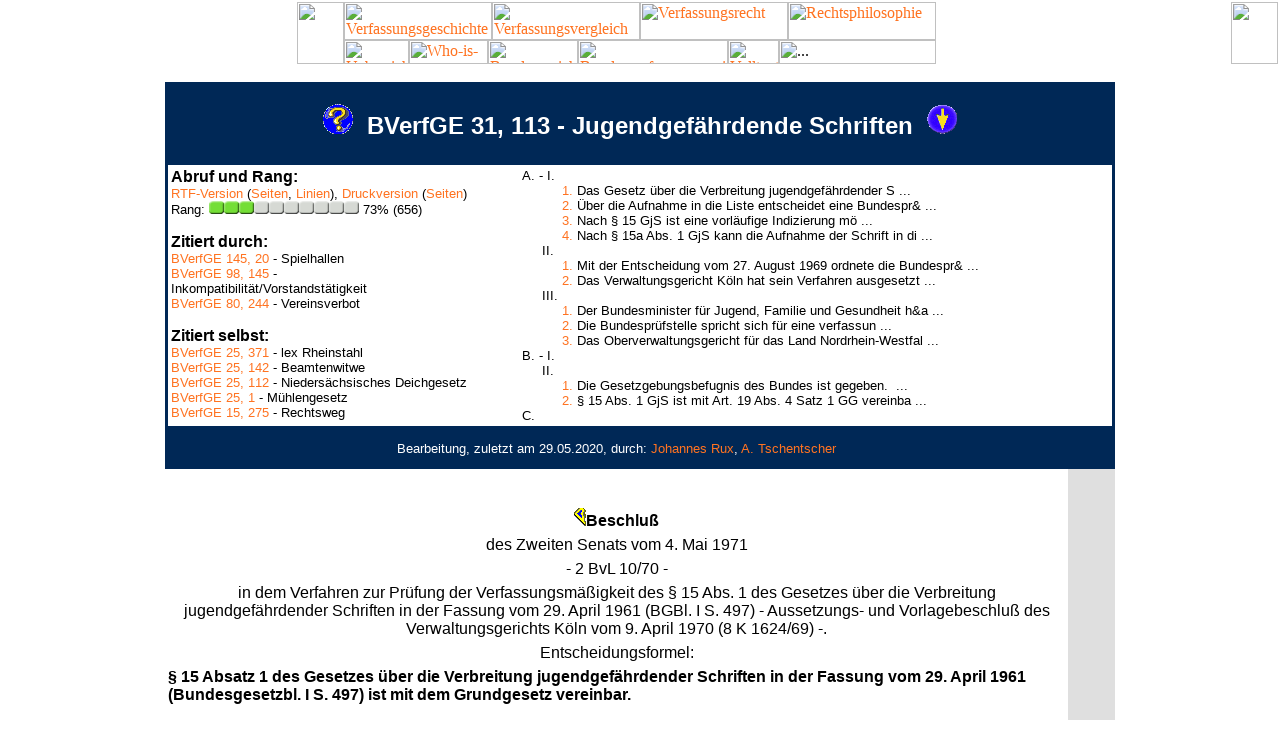

--- FILE ---
content_type: text/html
request_url: https://www.servat.unibe.ch/dfr/bv031113.html
body_size: 35627
content:
<!doctype html public "-//w3c//dtd html 4.0 transitional//en">
<html>
<head>
  <style><!--A {text-decoration:none}--></style>
  <link rel="home" href="/dfr/" />
  <link rel="index" href="/dfr/index.html" />
  <link rel="shortcut icon" href="/favicon.ico" />
  <link rel="icon" href="/favicon-i.png" />
  <link rel="apple-touch-icon" sizes="180x180" href="/favicon-i.png" />
  <meta http-equiv="Content-Type" content="text/html; charset=iso-8859-1">
  <meta name="Author" content="Prof. Dr. Axel Tschentscher, LL.M., M.A.">
  <meta name="Generator" content="Handwritten Html Template">
  <meta name="Preprocessor" content="Update Ver. 4.0">
  <meta name="Copyright" content="Prof. Dr. Axel Tschentscher, LL.M., M.A.">
  <meta name="robots" content="index, follow">
  <meta name="revisit-after" content="10 days">
  <meta name="description" content="Das Fallrecht (DFR) -- Gerichtsentscheidungen im juristischen Studium">
  <meta name="keywords" content="BVerfG BVerfGE Gericht Urteil Beschluss Bundesgericht BGE Beschwerde Entscheidungen Recht Rechtswissenschaft Gesetz">
  <title>DFR - BVerfGE 31, 113 - Jugendgef&auml;hrdende Schriften</title>

<script language="JavaScript" type="text/JavaScript">

<!--

function PreloadImages()
{
  if(document.images)
  { 
    if(!document.imglist)
      document.imglist=new Array();
    var i, j=document.imglist.length, arg=PreloadImages.arguments;
    for(i=0; i<arg.length; i++)
    if (arg[i].indexOf("#")!=0)
    { 
      document.imglist[j]=new Image;
      document.imglist[j++].src=arg[i];
    }
  }
}

//-->

</script>

</head>

<body text="#000000" bgcolor="#FFFFFF" link="#FF7321" vlink="#FF7321" alink="#FF7321" leftmargin="0" topmargin="0" marginwidth="2" marginheight="2" onLoad="PreloadImages('/b/m/bar_alld2.gif', '/b/m/bar_wiwd2.gif', '/b/m/bar_bge2.gif', '/b/m/bar_bverfg2.gif','/b/m/bar_suche2.gif')">

<div id="tabs">
<table width="100%" border="0" cellpadding="0" cellspacing="0">
  <tr valign="top" align="center">
    <td width="49%" valign="top" background="/b/m/bar_bg.gif"><img width="47" src="/b/m/bar_bg.gif" height="62" align="right" border="0"></td>
    <td width="2%" valign="top" valign="center">
      <table width="592" border="0" cellpadding="0" cellspacing="0">
        <tr><td width="592" valign="top"><a href="http://www.verfassungsgeschichte.ch/"><img width="148" src="/b/m/bar_verfgesch1.gif" alt="Verfassungsgeschichte" height="38" border="0"></a><a href="http://www.verfassungsvergleich.de/"><img width="148" src="/b/m/bar_verfvergl1.gif" alt="Verfassungsvergleich" height="38" border="0"></a><a href="http://www.verfassungsrecht.ch/"><img width="148" src="/b/m/bar_dfr2.gif" alt="Verfassungsrecht" HEIGHT="38" border="0"></a><a href="http://www.rechtsphilosophie.ch/"><img src="/b/m/bar_rphil1.gif" alt="Rechtsphilosophie" height="38" width="148" border="0"></a></td></tr>
        <tr><td width="592" valign="top"><a href="/dfr/" target="_top"><img src="/b/m/bar_alld1.gif" width="65" height="24" border="0" alt="Uebersicht"></a><a href="/strl/" target="_top"><img src="/b/m/bar_wiwd1.gif" width="79" height="24" border="0" alt="Who-is-Who"></a><a href="/dfr/dfr_bge14.html" target="_top"><img src="/b/m/bar_bge1.gif" width="90" height="24" border="0" alt="Bundesgericht"></a><a href="/dfr/dfr_bvbd140.html" target="_top"><img src="/b/m/bar_bverfg1.gif" width="150" height="24" border="0" alt="Bundesverfassungsgericht"></a><a href="/dfr/dfr_volltextsuche.html"><img src="/b/m/bar_suche1.gif" width="51" height="24" border="0" alt="Volltextsuche"></a><img src="/b/m/bar_restd.gif" width="157" height="24" border="0" alt="..."></td></tr>
      </table>
    </td>
    <td width="49%" valign="top" background="/b/m/bar_bg.gif"><img width="47" SRC="/b/m/bar_bg.gif" height="62" align="right" border="0"></td>
  </tr>
</table>
</div>
<br>

<table align="center" border="0" cellspacing="0" cellpadding="3" width="950">
<tr><td width="100%" align="center" valign="center" height="80" bgcolor="#002856" colspan="2">
<font size="+2" face="Arial" color="#FFFFFF">
<a href="/tools/DfrInfo?Command=ShowInfo&Name=bv031113"><img src="/dfr/gif/dfrinfo.gif" alt="Informationen zum Dokument" border="0" width="30" height="30" /></a>&nbsp;
<b>BVerfGE 31, 113 - Jugendgef&auml;hrdende Schriften</b>&nbsp;
<a href="#Opinion"><img src="/dfr/gif/dfrarrdn.gif" alt="Materielle Begründung" border="0" width="30" height="29" /></a>
</font></td></tr>

<tr><td width="100%" align="left" valign="top" colspan="2" bgcolor="#002856">
<table width="100%" bgcolor="#FFFFFF" cellpadding="3" cellspacing="0"><tr><td valign="top" width="33%">
<font face="Arial">
<b>Abruf und Rang:</b><br>
<font size="-1">
  <a href="/tools/DfrInfo?Command=Download&Name=bv031113">RTF-Version</a>
  (<a href="/tools/DfrInfo?Command=DownloadWithPages&Name=bv031113">Seiten</a>,&nbsp;<a href="/tools/DfrInfo?Command=DownloadExtended&Name=bv031113">Linien</a>), 
  <a href="/tools/DfrInfo?Command=ShowPrintText&Name=bv031113">Druckversion</a>
  (<a href="/tools/DfrInfo?Command=ShowPrintVersion&Name=bv031113">Seiten</a>) <br />
  Rang:&nbsp;<img src="/dfr/gif/imp3.gif" height="13" width="150" />&nbsp;73%&nbsp;(656)
</font><p />

<!-- <b>Suche:</b>
<font size="-1">
  <form method="GET" action="http://sorminiserv.unibe.ch:8080/tools/asuche.exe">
  <input type="hidden" name="Command" value="Search">
  <input type="text" size="30" name="Term" value="">
  <input type="hidden" name="Kind" value="Allgemein">
  </form>
</font><p /> -->

<b>Zitiert durch:</b><br>
<font size="-1">
<a href="/dfr/bv145020.html">BVerfGE 145, 20</a> - Spielhallen<br />
<a href="/dfr/bv098145.html">BVerfGE 98, 145</a> - Inkompatibilit&auml;t/Vorstandst&auml;tigkeit<br />
<a href="/dfr/bv080244.html">BVerfGE 80, 244</a> - Vereinsverbot<br />

</font><p />

<b>Zitiert selbst:</b><br>
<font size="-1">
<a href="/dfr/bv025371.html">BVerfGE 25, 371</a> - lex Rheinstahl<br />
<a href="/dfr/bv025142.html">BVerfGE 25, 142</a> - Beamtenwitwe<br />
<a href="/dfr/bv025112.html">BVerfGE 25, 112</a> - Nieders&auml;chsisches Deichgesetz<br />
<a href="/dfr/bv025001.html">BVerfGE 25, 1</a> - M&uuml;hlengesetz<br />
<a href="/dfr/bv015275.html">BVerfGE 15, 275</a> - Rechtsweg<br />

</font>
</font></td>

<td valign="top"><font face="Arial"><font size="-1">
<img src="/dfr/gif/space.gif" height="1" width="40" /><par2>A. - I.</par2><br />
<img src="/dfr/gif/space.gif" height="1" width="80" /><a href="#Rn001">1.</a> Das Gesetz &uuml;ber die Verbreitung jugendgef&auml;hrdender S&nbsp;...<br />
<img src="/dfr/gif/space.gif" height="1" width="80" /><a href="#Rn002">2.</a> &Uuml;ber die Aufnahme in die Liste entscheidet eine Bundespr&&nbsp;...<br />
<img src="/dfr/gif/space.gif" height="1" width="80" /><a href="#Rn004">3.</a> Nach &sect; 15 GjS ist eine vorl&auml;ufige Indizierung m&ouml&nbsp;...<br />
<img src="/dfr/gif/space.gif" height="1" width="80" /><a href="#Rn005">4.</a> Nach &sect; 15a Abs. 1 GjS kann die Aufnahme der Schrift in di&nbsp;...<br />
<img src="/dfr/gif/space.gif" height="1" width="60" /><par3>II.</par3><br />
<img src="/dfr/gif/space.gif" height="1" width="80" /><a href="#Rn006">1.</a> Mit der Entscheidung vom 27. August 1969 ordnete die Bundespr&&nbsp;...<br />
<img src="/dfr/gif/space.gif" height="1" width="80" /><a href="#Rn008">2.</a> Das Verwaltungsgericht K&ouml;ln hat sein Verfahren ausgesetzt&nbsp;...<br />
<img src="/dfr/gif/space.gif" height="1" width="60" /><par3>III.</par3><br />
<img src="/dfr/gif/space.gif" height="1" width="80" /><a href="#Rn012">1.</a> Der Bundesminister f&uuml;r Jugend, Familie und Gesundheit h&a&nbsp;...<br />
<img src="/dfr/gif/space.gif" height="1" width="80" /><a href="#Rn013">2.</a> Die Bundespr&uuml;fstelle spricht sich f&uuml;r eine verfassun&nbsp;...<br />
<img src="/dfr/gif/space.gif" height="1" width="80" /><a href="#Rn014">3.</a> Das Oberverwaltungsgericht f&uuml;r das Land Nordrhein-Westfal&nbsp;...<br />
<img src="/dfr/gif/space.gif" height="1" width="40" /><par2><bkmkstart name="Votum" />B. - I.</par2><br />
<img src="/dfr/gif/space.gif" height="1" width="60" /><par3><bkmkstart name="Opinion" />II.</par3><br />
<img src="/dfr/gif/space.gif" height="1" width="80" /><a href="#Rn018">1.</a> Die Gesetzgebungsbefugnis des Bundes ist gegeben. &nbsp;...<br />
<img src="/dfr/gif/space.gif" height="1" width="80" /><a href="#Rn021">2.</a> &sect; 15 Abs. 1 GjS ist mit Art. 19 Abs. 4 Satz 1 GG vereinba&nbsp;...<br />
<img src="/dfr/gif/space.gif" height="1" width="40" /><par2>C.</par2></font>
<!-- No Review found --></font></td></tr></table>
</td></tr>

<tr><td width="95%" align="center" valign="center" height="40" bgcolor="#002856"><font size="-1" face="Arial" color="#FFFFFF">
Bearbeitung, zuletzt am 29.05.2020, durch: <a href="http://www.staatsrecht.info">Johannes Rux</a>, <a href="http://www.rechtsphilosophie.ch/tschentscher.html">A. Tschentscher</a>
</font></td><td align="right" valign="top" width="5%" bgcolor="#002856">&nbsp;</td></tr>
<tr><td width="95%" align="center" valign="center" height="18"><img src="/dfr/gif/space.gif" height="1" width="1"></img></td><td align="right" bgcolor="#DFDFDF" valign="top" width="5%"><img src="/dfr/gif/space.gif" height="1" width="1"></img></td></tr>
</table>
<table align="center" border="0" cellspacing="0" cellpadding="3" width="950">

</table>

<table align="center" border="0" cellspacing="0" cellpadding="3" width="950">
<tr><td width="95%" align="center" valign="top"><font face="Arial"><b>
&nbsp;<br><a name="113"></a><span title="BVerfGE 31, 113 (113)"><img src="/dfr/gif/start.gif" alt="BVerfGE 31, 113 (113)" border="0" width="12" height="18" /></span>Beschlu&szlig;
</b></font></td><td align="right" bgcolor="#DFDFDF" valign="top" width="5%"><font face="Arial" size="-1">&nbsp;</font></td></tr>
</table>

<table align="center" border="0" cellspacing="0" cellpadding="3" width="950">
<tr><td width="95%" align="center" valign="top"><font face="Arial">
des Zweiten Senats vom 4. Mai 1971
</font></td><td align="right" bgcolor="#DFDFDF" valign="top" width="5%">&nbsp;</td></tr>
</table>

<table align="center" border="0" cellspacing="0" cellpadding="3" width="950">
<tr><td width="95%" align="center" valign="top"><font face="Arial">
- 2 BvL 10/70 -
</font></td><td align="right" bgcolor="#DFDFDF" valign="top" width="5%">&nbsp;</td></tr>
</table>

<table align="center" border="0" cellspacing="0" cellpadding="3" width="950">
<tr><td width="95%" align="center" valign="top"><font face="Arial">
in dem Verfahren zur Pr&uuml;fung der Verfassungsm&auml;&szlig;igkeit des &sect; 15 Abs. 1 des Gesetzes &uuml;ber die Verbreitung jugendgef&auml;hrdender Schriften in der Fassung vom 29. April 1961 (BGBl. I S. 497) - Aussetzungs- und Vorlagebeschlu&szlig; des Verwaltungsgerichts K&ouml;ln vom 9. April 1970 (8 K 1624/69) -.
</font></td><td align="right" bgcolor="#DFDFDF" valign="top" width="5%">&nbsp;</td></tr>
</table>

<table align="center" border="0" cellspacing="0" cellpadding="3" width="950">
<tr><td width="95%" align="center" valign="top"><font face="Arial">
Entscheidungsformel:
</font></td><td align="right" bgcolor="#DFDFDF" valign="top" width="5%">&nbsp;</td></tr>
</table>

<table align="center" border="0" cellspacing="0" cellpadding="3" width="950">
<tr><td width="95%" align="left" valign="top"><font face="Arial"><b>
&sect; 15 Absatz 1 des Gesetzes &uuml;ber die Verbreitung jugendgef&auml;hrdender Schriften in der Fassung vom 29. April 1961 (Bundesgesetzbl. I S. 497) ist mit dem Grundgesetz vereinbar.
</b></font></td><td align="right" bgcolor="#DFDFDF" valign="top" width="5%">&nbsp;</td></tr>
</table>

<table align="center" border="0" cellspacing="0" cellpadding="3" width="950">
<tr><td width="95%" align="center" valign="top"><font face="Arial"><b>
&nbsp;<br>Gr&uuml;nde
</b></font></td><td align="right" bgcolor="#DFDFDF" valign="top" width="5%"><font face="Arial" size="-1">&nbsp;</font></td></tr>

<tr><td width="95%" align="center" valign="top"><font face="Arial"><b>
&nbsp;<br>A. - I.
</b></font></td><td align="right" bgcolor="#DFDFDF" valign="top" width="5%"><font face="Arial" size="-1">&nbsp;</font></td></tr>

<tr><td width="95%" align="left" valign="top"><font face="Arial"><div align="justify">
1. Das Gesetz &uuml;ber die Verbreitung jugendgef&auml;hrdender Schriften in der Fassung vom 29. April 1961 (BGBl. I S. 497) - GjS - beschr&auml;nkt den Vertrieb, die Weitergabe und die Werbung f&uuml;r Schriften, die geeignet sind, Kinder oder Jugendliche sittlich zu gef&auml;hrden. Jugendgef&auml;hrdende Schriften sind in eine Liste aufzunehmen (&sect; 1 GjS). Die Aufnahme wird im Bundesanzeiger bekanntgemacht (&sect; 19 GjS). 
</div></font></td><td align="right" bgcolor="#DFDFDF" valign="top" width="5%"><font face="Arial" size="-1"><a name="Rn001">1</a></font></td></tr>

<tr><td width="95%" align="left" valign="top"><font face="Arial"><div align="justify">
2. &Uuml;ber die Aufnahme in die Liste entscheidet eine Bundespr&uuml;fstelle. Diese ist beim Bundesminister f&uuml;r Jugend, Familie und Gesundheit gebildet. Gegen die Entscheidung der Bundespr&uuml;fstelle ist die Anfechtungsklage zu den Verwaltungsgerichten zul&auml;ssig (&sect; 20 GjS). 
</div></font></td><td align="right" bgcolor="#DFDFDF" valign="top" width="5%"><font face="Arial" size="-1"><a name="Rn002">2</a></font></td></tr>

<tr><td width="95%" align="left" valign="top"><font face="Arial"><div align="justify">
Die Bundespr&uuml;fstelle besteht nach &sect; 9 Abs. 1 GjS aus einem vom Bundesminister f&uuml;r Jugend, Familie und Gesundheit ernannten Vorsitzenden, je einem von jeder Landesregierung zu ernennenden Beisitzer (L&auml;nderbeisitzer) und weiteren vom Bundesminister f&uuml;r Jugend, Familie und Gesundheit zu ernennenden Beisitzern (Gruppenbeisitzer). Sie entscheidet in der Besetzung von zw&ouml;lf Mitgliedern (sog. Zw&ouml;lfergremium). Die Reihenfolge,<span title="BVerfGE 31, 113 (113)"><img src="/dfr/gif/end.gif" alt="BVerfGE 31, 113 (113)" border="0" width="12" height="18" /></span><a name="114"></a><span title="BVerfGE 31, 113 (114)"><img src="/dfr/gif/start.gif" alt="BVerfGE 31, 113 (114)" border="0" width="12" height="18" /></span> in der die L&auml;nder- und Gruppenbeisitzer zur Entscheidung herangezogen werden, wird im voraus festgelegt (&sect; 12 Abs. 2, 3 der Verordnung zur Durchf&uuml;hrung des Gesetzes &uuml;ber die Verbreitung jugendgef&auml;hrdender Schriften in der Fassung vom 23. August 1962 (BGBl. I S. 597) - DVOGjS -). 
</div></font></td><td align="right" bgcolor="#DFDFDF" valign="top" width="5%"><font face="Arial" size="-1"><a name="Rn003">3</a></font></td></tr>

<tr><td width="95%" align="left" valign="top"><font face="Arial"><div align="justify">
3. Nach &sect; 15 GjS ist eine vorl&auml;ufige Indizierung m&ouml;glich:
</div></font></td><td align="right" bgcolor="#DFDFDF" valign="top" width="5%"><font face="Arial" size="-1"><a name="Rn004">4</a></font></td></tr>

<tr><td width="95%" align="left" valign="top"><font face="Arial"><div align="justify">
4. Nach &sect; 15a Abs. 1 GjS kann die Aufnahme der Schrift in die Liste auch in einem vereinfachten Verfahren angeordnet werden, wenn die Voraussetzungen des &sect; 1 GjS offenbar gegeben sind. 
</div></font></td><td align="right" bgcolor="#DFDFDF" valign="top" width="5%"><font face="Arial" size="-1"><a name="Rn005">5</a></font></td></tr>

<tr><td width="95%" align="center" valign="top"><font face="Arial"><b>
II.
</b></font></td><td align="right" bgcolor="#DFDFDF" valign="top" width="5%"><font face="Arial" size="-1">&nbsp;</font></td></tr>

<tr><td width="95%" align="left" valign="top"><font face="Arial"><div align="justify">
1. Mit der Entscheidung vom 27. August 1969 ordnete die Bundespr&uuml;fstelle die Aufnahme der Zeitschrift "Pardon" Nr. 9/1969 gem&auml;&szlig; &sect;&sect; 15 Abs. 1, 1 Abs. 1 GjS in die Liste der jugendgef&auml;hrdenden Schriften vorl&auml;ufig an. Hiergegen erhob der Verleger der Zeitschrift vor dem Verwaltungsgericht K&ouml;ln Klage. 
</div></font></td><td align="right" bgcolor="#DFDFDF" valign="top" width="5%"><font face="Arial" size="-1"><a name="Rn006">6</a></font></td></tr>

<tr><td width="95%" align="left" valign="top"><font face="Arial"><div align="justify">
Im weiteren Verlauf des Klageverfahrens beschlo&szlig; die Bundespr&uuml;fstelle in ihrer Vollbesetzung, von einer Eintragung in die Liste der jugendgef&auml;hrdenden Schriften abzusehen, weil es sich um einen Fall von geringer Bedeutung handle (&sect; 2 GjS). Der Kl&auml;ger begehrt vor dem Verwaltungsgericht nunmehr die Feststellung, da&szlig; die vorl&auml;ufige Anordnung rechtswidrig gewesen sei. <span title="BVerfGE 31, 113 (114)"><img src="/dfr/gif/end.gif" alt="BVerfGE 31, 113 (114)" border="0" width="12" height="18" /></span>
</div></font></td><td align="right" bgcolor="#DFDFDF" valign="top" width="5%"><font face="Arial" size="-1"><a name="Rn007">7</a></font></td></tr>

<tr><td width="95%" align="left" valign="top"><font face="Arial"><div align="justify">
<a name="115"></a><span title="BVerfGE 31, 113 (115)"><img src="/dfr/gif/start.gif" alt="BVerfGE 31, 113 (115)" border="0" width="12" height="18" /></span>2. Das Verwaltungsgericht K&ouml;ln hat sein Verfahren ausgesetzt und dem Bundesverfassungsgericht die Frage vorgelegt, ob &sect; 15 Abs. 1 GjS in der Fassung vom 29. April 1961 (BGBl. I S. 497) mit dem Grundgesetz vereinbar sei, soweit dort die vorl&auml;ufige Anordnung der Listenaufnahme einer Schrift davon abh&auml;ngig gemacht werde, da&szlig; die endg&uuml;ltige Anordnung der Listenaufnahme offenbar zu erwarten sei. 
</div></font></td><td align="right" bgcolor="#DFDFDF" valign="top" width="5%"><font face="Arial" size="-1"><a name="Rn008">8</a></font></td></tr>

<tr><td width="95%" align="left" valign="top"><font face="Arial"><div align="justify">
Die Verfassungswidrigkeit des &sect; 15 Abs. 1 GjS sieht das Gericht in einem Versto&szlig; gegen Art. 19 Abs. 4 Satz 1 GG. &sect; 15 Abs. 1 GjS lasse keine vollst&auml;ndige gerichtliche &Uuml;berpr&uuml;fung der vorl&auml;ufigen Anordnung der Bundespr&uuml;fstelle in rechtlicher und tats&auml;chlicher Hinsicht zu. Nach seinem Wortlaut sei es ausreichend, da&szlig; nach den Erfahrungen mit den Entscheidungen der Vollbesetzung der Bundespr&uuml;fstelle ohne jeden Zweifel davon ausgegangen werden k&ouml;nne, die Vollbesetzung werde die endg&uuml;ltige Listenaufnahme anordnen. Infolgedessen sei das angerufene Gericht zu pr&uuml;fen gehindert, ob die in &sect; 1 GjS genannten Voraussetzungen einer Indizierung objektiv gegeben seien. Das Gericht sei auf eine Absch&auml;tzung der Chancen einer endg&uuml;ltigen Listenaufnahme durch die Vollbesetzung der Bundespr&uuml;fstelle beschr&auml;nkt. Dies werde insbesondere dann deutlich, wenn man unterstelle, die Vollbesetzung habe in mehreren F&auml;llen entgegen &sect; 1 Abs. 2 Nr. 1 GjS die Aufnahme in die Liste angeordnet. 
</div></font></td><td align="right" bgcolor="#DFDFDF" valign="top" width="5%"><font face="Arial" size="-1"><a name="Rn009">9</a></font></td></tr>

<tr><td width="95%" align="left" valign="top"><font face="Arial"><div align="justify">
Eine verfassungskonforme Auslegung des &sect; 15 Abs. 1 GjS h&auml;lt das Gericht nicht f&uuml;r m&ouml;glich. 
</div></font></td><td align="right" bgcolor="#DFDFDF" valign="top" width="5%"><font face="Arial" size="-1"><a name="Rn010">10</a></font></td></tr>

<tr><td width="95%" align="center" valign="top"><font face="Arial"><b>
III.
</b></font></td><td align="right" bgcolor="#DFDFDF" valign="top" width="5%"><font face="Arial" size="-1">&nbsp;</font></td></tr>

<tr><td width="95%" align="left" valign="top"><font face="Arial"><div align="justify">
Zu dem Vorlagebeschlu&szlig; haben sich der Bundesminister f&uuml;r Jugend, Familie und Gesundheit f&uuml;r die Bundesregierung, die im Ausgangsverfahren beklagte Bundespr&uuml;fstelle und das Oberverwaltungsgericht f&uuml;r das Land Nordrhein-Westfalen ge&auml;u&szlig;ert. 
</div></font></td><td align="right" bgcolor="#DFDFDF" valign="top" width="5%"><font face="Arial" size="-1"><a name="Rn011">11</a></font></td></tr>

<tr><td width="95%" align="left" valign="top"><font face="Arial"><div align="justify">
1. Der Bundesminister f&uuml;r Jugend, Familie und Gesundheit h&auml;lt &sect; 15 Abs. 1 GjS f&uuml;r verfassungsgem&auml;&szlig;. Auch das nach &sect; 15 Abs. 2 GjS gebildete Gremium habe eine vorgelegte Schrift zun&auml;chst darauf zu pr&uuml;fen, ob die Voraussetzungen des &sect; 1 Abs. 1<span title="BVerfGE 31, 113 (115)"><img src="/dfr/gif/end.gif" alt="BVerfGE 31, 113 (115)" border="0" width="12" height="18" /></span> <a name="116"></a><span title="BVerfGE 31, 113 (116)"><img src="/dfr/gif/start.gif" alt="BVerfGE 31, 113 (116)" border="0" width="12" height="18" /></span>GjS gegeben seien, weiter ob keiner der Ausnahmetatbest&auml;nde des &sect; 1 Abs. 2 GjS vorliege und schlie&szlig;lich ob ein Fall von geringer Bedeutung (&sect; 2 GjS) auszuschlie&szlig;en sei. Erst wenn diese Fragen bejaht w&uuml;rden, sei &uuml;ber die weiteren Voraussetzungen f&uuml;r den Erla&szlig; einer vorl&auml;ufigen Anordnung zu befinden. Eine Nachpr&uuml;fung durch das Verwaltungsgericht werde daher nicht verwehrt. 
</div></font></td><td align="right" bgcolor="#DFDFDF" valign="top" width="5%"><font face="Arial" size="-1"><a name="Rn012">12</a></font></td></tr>

<tr><td width="95%" align="left" valign="top"><font face="Arial"><div align="justify">
2. Die Bundespr&uuml;fstelle spricht sich f&uuml;r eine verfassungskonforme Auslegung des &sect; 15 Abs. 1 GjS aus und bezieht sich hierf&uuml;r auf die Rechtsprechung des Oberverwaltungsgerichts f&uuml;r das Land Nordrhein-Westfalen. Sie legt im einzelnen die Unterschiede zwischen den Verfahren nach &sect; 15 Abs. 1 GjS und nach &sect; 15 Abs. 1 GjS dar. 
</div></font></td><td align="right" bgcolor="#DFDFDF" valign="top" width="5%"><font face="Arial" size="-1"><a name="Rn013">13</a></font></td></tr>

<tr><td width="95%" align="left" valign="top"><font face="Arial"><div align="justify">
3. Das Oberverwaltungsgericht f&uuml;r das Land Nordrhein-Westfalen weist auf seine Rechtsprechung hin. Hiernach ist die beanstandete Regelung verfassungsgem&auml;&szlig;. Das Oberverwaltungsgericht ist allerdings der Meinung, &sect; 15 Abs. 1 GjS sei verfassungskonform auszulegen. Eine vorl&auml;ufige Anordnung k&ouml;nne nur getroffen werden, wenn eine Schrift auch nach objektiven Ma&szlig;st&auml;ben offenbar jugendgef&auml;hrdend sei. 
</div></font></td><td align="right" bgcolor="#DFDFDF" valign="top" width="5%"><font face="Arial" size="-1"><a name="Rn014">14</a></font></td></tr>

<tr><td width="95%" align="center" valign="top"><font face="Arial"><b>
&nbsp;<br><a name="Votum" />B. - I.
</b></font></td><td align="right" bgcolor="#99FF99" valign="top" width="5%"><font face="Arial" size="-1">&nbsp;</font></td></tr>

<tr><td width="95%" align="left" valign="top"><font face="Arial"><div align="justify">
Die Vorlage ist zul&auml;ssig. 
</div></font></td><td align="right" bgcolor="#99FF99" valign="top" width="5%"><font face="Arial" size="-1"><a name="Rn015">15</a></font></td></tr>

<tr><td width="95%" align="left" valign="top"><font face="Arial"><div align="justify">
Das vorlegende Gericht hat dargetan, da&szlig; die G&uuml;ltigkeit des &sect; 15 Abs. 1 GjS f&uuml;r seine Entscheidung erheblich ist. Ist die Norm g&uuml;ltig, so will das Gericht die Klage abweisen. Ist sie nichtig, so will es der Klage stattgeben. F&uuml;r die Frage der Entscheidungserheblichkeit hat das Gericht zutreffend gepr&uuml;ft, ob die beanstandete Schrift jugendgef&auml;hrdend (&sect; 1 GjS) war. Es hat diese Frage bejaht. 
</div></font></td><td align="right" bgcolor="#99FF99" valign="top" width="5%"><font face="Arial" size="-1"><a name="Rn016">16</a></font></td></tr>

<tr><td width="95%" align="left" valign="top"><font face="Arial"><div align="justify">
Diese Auslegung des Gerichts ist jedenfalls vertretbar (vgl. BVerfGE 25, 1 [<a href="/dfr/bv025001.html#010">10</a>]; 25, 112 [<a href="/dfr/bv025112.html#115">115</a>]; 25, 142 [<a href="/dfr/bv025142.html#147">147 f.</a>]). 
</div></font></td><td align="right" bgcolor="#99FF99" valign="top" width="5%"><font face="Arial" size="-1"><a name="Rn017">17</a></font></td></tr>

<tr><td width="95%" align="center" valign="top"><font face="Arial"><b>
<a name="Opinion" />II.
</b></font></td><td align="right" bgcolor="#33FF33" valign="top" width="5%"><font face="Arial" size="-1">&nbsp;</font></td></tr>

<tr><td width="95%" align="left" valign="top"><font face="Arial"><div align="justify">
1. Die Gesetzgebungsbefugnis des Bundes ist gegeben. <span title="BVerfGE 31, 113 (116)"><img src="/dfr/gif/end.gif" alt="BVerfGE 31, 113 (116)" border="0" width="12" height="18" /></span>
</div></font></td><td align="right" bgcolor="#33FF33" valign="top" width="5%"><font face="Arial" size="-1"><a name="Rn018">18</a></font></td></tr>

<tr><td width="95%" align="left" valign="top"><font face="Arial"><div align="justify">
<a name="117"></a><span title="BVerfGE 31, 113 (117)"><img src="/dfr/gif/start.gif" alt="BVerfGE 31, 113 (117)" border="0" width="12" height="18" /></span>Der Bund war nach Art. 87 Abs. 3 Satz 1 GG befugt, die Bundespr&uuml;fstelle durch Gesetz als eine Bundesoberbeh&ouml;rde zu errichten. Zur Regelung der Materie "Verbreitung jugendgef&auml;hrdender Schriften" hat der Bund nach Art. 74 Nr. 7 GG die Gesetzgebungszust&auml;ndigkeit. 
</div></font></td><td align="right" bgcolor="#33FF33" valign="top" width="5%"><font face="Arial" size="-1"><a name="Rn019">19</a></font></td></tr>

<tr><td width="95%" align="left" valign="top"><font face="Arial"><div align="justify">
Die in Art. 87 Abs. 3 Satz 1 GG zugunsten des Bundes begr&uuml;ndete Gesetzgebungszust&auml;ndigkeit erlaubt auch eine gesetzliche Regelung des Verwaltungsverfahrens vor der Bundesoberbeh&ouml;rde. Hierzu z&auml;hlt &sect; 15 GjS. 
</div></font></td><td align="right" bgcolor="#33FF33" valign="top" width="5%"><font face="Arial" size="-1"><a name="Rn020">20</a></font></td></tr>

<tr><td width="95%" align="left" valign="top"><font face="Arial"><div align="justify">
2. &sect; 15 Abs. 1 GjS ist mit Art. 19 Abs. 4 Satz 1 GG vereinbar. 
</div></font></td><td align="right" bgcolor="#33FF33" valign="top" width="5%"><font face="Arial" size="-1"><a name="Rn021">21</a></font></td></tr>

<tr><td width="95%" align="left" valign="top"><font face="Arial"><div align="justify">
Der durch Art. 19 Abs. 4 Satz 1 GG gew&auml;hrleistete Rechtsweg mu&szlig; die vollst&auml;ndige Nachpr&uuml;fung eines Verwaltungsaktes in rechtlicher und tats&auml;chlicher Hinsicht erm&ouml;glichen (BVerfGE 15, 275 [<a href="/dfr/bv015275.html#282">282</a>]; 18, 203 [<a href="/dfr/bv018203.html#212">212</a>]; 21, 191 [<a href="/dfr/bv021191.html#194">194 f</a>]). &sect; 15 Abs. 1 GjS hindert das vorlegende Gericht hieran nicht. An die gegenteilige Auslegung, die das Gericht dieser Norm gibt, ist das Bundesverfassungsgericht nicht gebunden (vgl. BVerfGE 22, 28 [<a href="/dfr/bv022028.html#033">33</a>]; 25, 371 [<a href="/dfr/bv025371.html#390">390</a>]). 
</div></font></td><td align="right" bgcolor="#33FF33" valign="top" width="5%"><font face="Arial" size="-1"><a name="Rn022">22</a></font></td></tr>

<tr><td width="95%" align="left" valign="top"><font face="Arial"><div align="justify">
a) &Uuml;ber die Aufnahme einer Schrift in die Liste der jugendgef&auml;hrdenden Schriften entscheidet nach &sect; 11 Abs. 1 GjS die Bundespr&uuml;fstelle. Die Entscheidung kann von verschiedenen Spruchk&ouml;rpern der Bundespr&uuml;fstelle getroffen werden. Als Regelfall sieht das Gesetz in &sect; 9 Abs. 3 GjS die Zust&auml;ndigkeit der Vollbesetzung (Zw&ouml;lfergremium) vor. In Eilf&auml;llen und in einem vereinfachten Verfahren erlassen der Vorsitzende und zwei weitere Mitglieder der Bundespr&uuml;fstelle (Dreiergremium) die Entscheidung (&sect;&sect; 15, 15a GjS). 
</div></font></td><td align="right" bgcolor="#33FF33" valign="top" width="5%"><font face="Arial" size="-1"><a name="Rn023">23</a></font></td></tr>

<tr><td width="95%" align="left" valign="top"><font face="Arial"><div align="justify">
Auch die nur vorl&auml;ufige Anordnung der Aufnahme einer Schrift in die Liste der jugendgef&auml;hrdenden Schriften nach &sect; 15 Abs. 1 GjS kann von dem Betroffenen vor den Verwaltungsgerichten angefochten werden (&sect; 20 GjS). 
</div></font></td><td align="right" bgcolor="#33FF33" valign="top" width="5%"><font face="Arial" size="-1"><a name="Rn024">24</a></font></td></tr>

<tr><td width="95%" align="left" valign="top"><font face="Arial"><div align="justify">
b) &sect; 15 Abs. 1 GjS stellt eine die allgemeine Regelung des &sect; 11 Abs. 1 GjS erg&auml;nzende Zust&auml;ndigkeitsvorschrift dar. Die Vorschrift enth&auml;lt hingegen keinen von den &sect;&sect; 1, 2 GjS abweichenden Inhalt, wie materiell-rechtlich &uuml;ber einen Antrag auf Aufnahme<span title="BVerfGE 31, 113 (117)"><img src="/dfr/gif/end.gif" alt="BVerfGE 31, 113 (117)" border="0" width="12" height="18" /></span><a name="118"></a><span title="BVerfGE 31, 113 (118)"><img src="/dfr/gif/start.gif" alt="BVerfGE 31, 113 (118)" border="0" width="12" height="18" /></span> einer Schrift in die Liste der jugendgef&auml;hrdenden Schriften zu entscheiden ist. 
</div></font></td><td align="right" bgcolor="#33FF33" valign="top" width="5%"><font face="Arial" size="-1"><a name="Rn025">25</a></font></td></tr>

<tr><td width="95%" align="left" valign="top"><font face="Arial"><div align="justify">
Die Ansicht des vorlegenden Gerichts, es komme f&uuml;r das Verfahren nach &sect; 15 GjS allein auf die subjektive Erwartung hinsichtlich der sp&auml;teren Entscheidung des Zw&ouml;lfergremiums an, ist nicht zutreffend. Der Gesetzgeber befreit das Dreiergremium bei Erla&szlig; einer vorl&auml;ufigen Anordnung nicht von der Notwendigkeit, das Vorliegen der materiell-rechtlichen Voraussetzungen einer Indizierung zu pr&uuml;fen und zu bejahen. Das Dreiergremium tritt im Verfahren nach &sect; 15 Abs. 1 GjS <i>zust&auml;ndigkeitsm&auml;&szlig;ig </i>an die Stelle des Zw&ouml;lfergremiums. Es ist insoweit "die Bundespr&uuml;fstelle". Seine Entscheidungen haben deshalb ebenso wie die Entscheidungen der Bundespr&uuml;fstelle in ihrer Vollbesetzung den Voraussetzungen der &sect;&sect; 1, 2 GjS zu gen&uuml;gen. 
</div></font></td><td align="right" bgcolor="#33FF33" valign="top" width="5%"><font face="Arial" size="-1"><a name="Rn026">26</a></font></td></tr>

<tr><td width="95%" align="left" valign="top"><font face="Arial"><div align="justify">
Der Wortlaut des &sect; 15 Abs. 1 GjS steht dieser Auslegung nicht entgegen. Das Dreiergremium mu&szlig; bei einer vorl&auml;ufigen Anordnung erwarten k&ouml;nnen, das Zw&ouml;lfergremium werde in gleicher Weise entscheiden. Diese Erwartung mu&szlig; f&uuml;r das Dreiergremium offenbar sein. Entgegen der Ansicht des vorlegenden Gerichts ist dieses zus&auml;tzliche Erfordernis des &sect; 15 GjS keine Einschr&auml;nkung. Es ist vielmehr eine Erweiterung der Rechtsstellung des von einer Indizierung Betroffenen. Soweit das Zw&ouml;lfergremium in bestimmten Fallgruppen eine Jugendgef&auml;hrdung verneint oder in F&auml;llen von geringer Bedeutung (&sect; 2 GjS) von einer Indizierung abzusehen pflegt, mu&szlig; das Dreiergremium diese den Betroffenen nicht belastende Praxis der Bundespr&uuml;fstelle seiner Entscheidung zugrunde legen. Eine vorl&auml;ufige Anordnung ist dann nicht m&ouml;glich. 
</div></font></td><td align="right" bgcolor="#33FF33" valign="top" width="5%"><font face="Arial" size="-1"><a name="Rn027">27</a></font></td></tr>

<tr><td width="95%" align="left" valign="top"><font face="Arial"><div align="justify">
&sect; 15a GjS ist bei dieser Auslegung nicht &uuml;berfl&uuml;ssig. Die Vorschrift des &sect; 15 GjS ist nur anwendbar, wenn die Gefahr eines kurzfristigen Vertriebs in gro&szlig;em Umfang besteht. Hingegen kann im vereinfachten Verfahren (&sect; 15a GjS) &uuml;ber jede Schrift entschieden werden. Die vorl&auml;ufige Anordnung (&sect; 15 GjS) tritt nach einem Monat au&szlig;er Kraft, wenn nicht die Frist verl&auml;ngert wird oder eine abschlie&szlig;ende Entscheidung der Bundespr&uuml;fstelle<span title="BVerfGE 31, 113 (118)"><img src="/dfr/gif/end.gif" alt="BVerfGE 31, 113 (118)" border="0" width="12" height="18" /></span><a name="119"></a><span title="BVerfGE 31, 113 (119)"><img src="/dfr/gif/start.gif" alt="BVerfGE 31, 113 (119)" border="0" width="12" height="18" /></span> ergeht. Eine Entscheidung nach &sect; 15a GjS kann demgegen&uuml;ber das Verfahren abschlie&szlig;en; denn die Bundespr&uuml;fstelle entscheidet in ihrer Vollbesetzung nur, wenn einer der Betroffenen dies binnen Monatsfrist beantragt (&sect; 15a Abs. 4 GjS). Eine Dauerindizierung jugendgef&auml;hrdender, periodischer Schriften ist im vereinfachten Verfahren ausgeschlossen (&sect; 15a Abs. 3 GjS). Auch der Verordnunggeber hat beide Verfahren unterschiedlich ausgestaltet. Im vereinfachten Verfahren ist dem Betroffenen eine &Auml;u&szlig;erungsfrist von mindestens einer Woche einzur&auml;umen (&sect; 9 Abs. 1 DVOGjS). Dagegen ist die vorl&auml;ufige Anordnung nicht an eine solche Frist gebunden. Die Entscheidung nach &sect; 15 Abs. 1 GjS ergeht daher im Gegensatz zum vereinfachten Verfahren ohne Anh&ouml;rung. 
</div></font></td><td align="right" bgcolor="#33FF33" valign="top" width="5%"><font face="Arial" size="-1"><a name="Rn028">28</a></font></td></tr>

<tr><td width="95%" align="left" valign="top"><font face="Arial"><div align="justify">
c) Ein Gericht hat somit auch bei einer vorl&auml;ufigen Anordnung zu pr&uuml;fen, ob die materiell-rechtlichen Voraussetzungen einer Indizierung nach den &sect;&sect; 1, 2 GjS gegeben sind. Es wird an einer vollst&auml;ndigen Nachpr&uuml;fung durch &sect; 15 Abs. 1 GjS weder in rechtlicher noch in tats&auml;chlicher Hinsicht gehindert. 
</div></font></td><td align="right" bgcolor="#33FF33" valign="top" width="5%"><font face="Arial" size="-1"><a name="Rn029">29</a></font></td></tr>

<tr><td width="95%" align="center" valign="top"><font face="Arial"><b>
&nbsp;<br>C.
</b></font></td><td align="right" bgcolor="#33FF33" valign="top" width="5%"><font face="Arial" size="-1">&nbsp;</font></td></tr>

<tr><td width="95%" align="left" valign="top"><font face="Arial"><div align="justify">
Die Entscheidung ist einstimmig ergangen.
</div></font></td><td align="right" bgcolor="#33FF33" valign="top" width="5%"><font face="Arial" size="-1"><a name="Rn030">30</a></font></td></tr>

<tr><td width="95%" align="center" valign="top"><font face="Arial">
Seuffert Leibholz Geller v. Schlabrendorff Rupp Geiger Rinck Wand<a name="Votum" /><a name="Opinion" /><span title="BVerfGE 31, 113 (119)"><img src="/dfr/gif/end.gif" alt="BVerfGE 31, 113 (119)" border="0" width="12" height="18" /></span>
</font></td><td align="right" bgcolor="#33FF33" valign="top" width="5%"><font face="Arial" size="-1">&nbsp;</font></td></tr>

<tr><td width="95%" align="center" valign="center" height="40" bgcolor="#002856"><font size="-1" face="Arial" color="#FFFFFF">
  <a href="/dfr/dfr_urheberrecht.html">&#169;</a> 1994-2020 <a href="/dfr/index.html">Das Fallrecht (DFR)</a>.</font></td><td align="right" valign="top" width="5%" bgcolor="#002856">&nbsp;</td></tr>
</table>

</body>
</html>